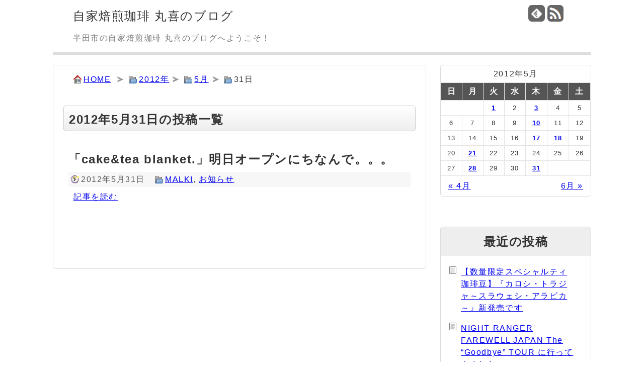

--- FILE ---
content_type: text/html; charset=UTF-8
request_url: https://www.blog.malki-coffee.com/date/2012/05/31
body_size: 7618
content:
<!DOCTYPE html>
<html lang="ja">
	<head>
		<meta charset="utf-8">
		<meta name="viewport" content="width=device-width,user-scalable=yes,initial-scale=1.0">
		<meta name="referrer" content="unsafe-url">
		<title>2012年5月31日の投稿一覧 | 自家焙煎珈琲 丸喜のブログ</title>
		<meta name="viewport" content="width=device-width,initial-scale=1.0">
		<link rel="alternate" type="application/rss+xml" title="自家焙煎珈琲 丸喜のブログ RSS Feed" href="https://www.blog.malki-coffee.com/feed" />
		<link rel="shortcut icon" href="https://www.blog.malki-coffee.com/wp-content/themes/malki-blog/img/favicon.ico">
		<meta name='robots' content='max-image-preview:large' />
	<style>img:is([sizes="auto" i], [sizes^="auto," i]) { contain-intrinsic-size: 3000px 1500px }</style>
	<script>
/* <![CDATA[ */
window._wpemojiSettings = {"baseUrl":"https:\/\/s.w.org\/images\/core\/emoji\/16.0.1\/72x72\/","ext":".png","svgUrl":"https:\/\/s.w.org\/images\/core\/emoji\/16.0.1\/svg\/","svgExt":".svg","source":{"concatemoji":"https:\/\/www.blog.malki-coffee.com\/wp-includes\/js\/wp-emoji-release.min.js"}};
/*! This file is auto-generated */
!function(s,n){var o,i,e;function c(e){try{var t={supportTests:e,timestamp:(new Date).valueOf()};sessionStorage.setItem(o,JSON.stringify(t))}catch(e){}}function p(e,t,n){e.clearRect(0,0,e.canvas.width,e.canvas.height),e.fillText(t,0,0);var t=new Uint32Array(e.getImageData(0,0,e.canvas.width,e.canvas.height).data),a=(e.clearRect(0,0,e.canvas.width,e.canvas.height),e.fillText(n,0,0),new Uint32Array(e.getImageData(0,0,e.canvas.width,e.canvas.height).data));return t.every(function(e,t){return e===a[t]})}function u(e,t){e.clearRect(0,0,e.canvas.width,e.canvas.height),e.fillText(t,0,0);for(var n=e.getImageData(16,16,1,1),a=0;a<n.data.length;a++)if(0!==n.data[a])return!1;return!0}function f(e,t,n,a){switch(t){case"flag":return n(e,"\ud83c\udff3\ufe0f\u200d\u26a7\ufe0f","\ud83c\udff3\ufe0f\u200b\u26a7\ufe0f")?!1:!n(e,"\ud83c\udde8\ud83c\uddf6","\ud83c\udde8\u200b\ud83c\uddf6")&&!n(e,"\ud83c\udff4\udb40\udc67\udb40\udc62\udb40\udc65\udb40\udc6e\udb40\udc67\udb40\udc7f","\ud83c\udff4\u200b\udb40\udc67\u200b\udb40\udc62\u200b\udb40\udc65\u200b\udb40\udc6e\u200b\udb40\udc67\u200b\udb40\udc7f");case"emoji":return!a(e,"\ud83e\udedf")}return!1}function g(e,t,n,a){var r="undefined"!=typeof WorkerGlobalScope&&self instanceof WorkerGlobalScope?new OffscreenCanvas(300,150):s.createElement("canvas"),o=r.getContext("2d",{willReadFrequently:!0}),i=(o.textBaseline="top",o.font="600 32px Arial",{});return e.forEach(function(e){i[e]=t(o,e,n,a)}),i}function t(e){var t=s.createElement("script");t.src=e,t.defer=!0,s.head.appendChild(t)}"undefined"!=typeof Promise&&(o="wpEmojiSettingsSupports",i=["flag","emoji"],n.supports={everything:!0,everythingExceptFlag:!0},e=new Promise(function(e){s.addEventListener("DOMContentLoaded",e,{once:!0})}),new Promise(function(t){var n=function(){try{var e=JSON.parse(sessionStorage.getItem(o));if("object"==typeof e&&"number"==typeof e.timestamp&&(new Date).valueOf()<e.timestamp+604800&&"object"==typeof e.supportTests)return e.supportTests}catch(e){}return null}();if(!n){if("undefined"!=typeof Worker&&"undefined"!=typeof OffscreenCanvas&&"undefined"!=typeof URL&&URL.createObjectURL&&"undefined"!=typeof Blob)try{var e="postMessage("+g.toString()+"("+[JSON.stringify(i),f.toString(),p.toString(),u.toString()].join(",")+"));",a=new Blob([e],{type:"text/javascript"}),r=new Worker(URL.createObjectURL(a),{name:"wpTestEmojiSupports"});return void(r.onmessage=function(e){c(n=e.data),r.terminate(),t(n)})}catch(e){}c(n=g(i,f,p,u))}t(n)}).then(function(e){for(var t in e)n.supports[t]=e[t],n.supports.everything=n.supports.everything&&n.supports[t],"flag"!==t&&(n.supports.everythingExceptFlag=n.supports.everythingExceptFlag&&n.supports[t]);n.supports.everythingExceptFlag=n.supports.everythingExceptFlag&&!n.supports.flag,n.DOMReady=!1,n.readyCallback=function(){n.DOMReady=!0}}).then(function(){return e}).then(function(){var e;n.supports.everything||(n.readyCallback(),(e=n.source||{}).concatemoji?t(e.concatemoji):e.wpemoji&&e.twemoji&&(t(e.twemoji),t(e.wpemoji)))}))}((window,document),window._wpemojiSettings);
/* ]]> */
</script>
<style id='wp-emoji-styles-inline-css'>

	img.wp-smiley, img.emoji {
		display: inline !important;
		border: none !important;
		box-shadow: none !important;
		height: 1em !important;
		width: 1em !important;
		margin: 0 0.07em !important;
		vertical-align: -0.1em !important;
		background: none !important;
		padding: 0 !important;
	}
</style>
<link rel='stylesheet' id='wp-block-library-css' href='https://www.blog.malki-coffee.com/wp-includes/css/dist/block-library/style.min.css' media='all' />
<style id='classic-theme-styles-inline-css'>
/*! This file is auto-generated */
.wp-block-button__link{color:#fff;background-color:#32373c;border-radius:9999px;box-shadow:none;text-decoration:none;padding:calc(.667em + 2px) calc(1.333em + 2px);font-size:1.125em}.wp-block-file__button{background:#32373c;color:#fff;text-decoration:none}
</style>
<style id='global-styles-inline-css'>
:root{--wp--preset--aspect-ratio--square: 1;--wp--preset--aspect-ratio--4-3: 4/3;--wp--preset--aspect-ratio--3-4: 3/4;--wp--preset--aspect-ratio--3-2: 3/2;--wp--preset--aspect-ratio--2-3: 2/3;--wp--preset--aspect-ratio--16-9: 16/9;--wp--preset--aspect-ratio--9-16: 9/16;--wp--preset--color--black: #000000;--wp--preset--color--cyan-bluish-gray: #abb8c3;--wp--preset--color--white: #ffffff;--wp--preset--color--pale-pink: #f78da7;--wp--preset--color--vivid-red: #cf2e2e;--wp--preset--color--luminous-vivid-orange: #ff6900;--wp--preset--color--luminous-vivid-amber: #fcb900;--wp--preset--color--light-green-cyan: #7bdcb5;--wp--preset--color--vivid-green-cyan: #00d084;--wp--preset--color--pale-cyan-blue: #8ed1fc;--wp--preset--color--vivid-cyan-blue: #0693e3;--wp--preset--color--vivid-purple: #9b51e0;--wp--preset--gradient--vivid-cyan-blue-to-vivid-purple: linear-gradient(135deg,rgba(6,147,227,1) 0%,rgb(155,81,224) 100%);--wp--preset--gradient--light-green-cyan-to-vivid-green-cyan: linear-gradient(135deg,rgb(122,220,180) 0%,rgb(0,208,130) 100%);--wp--preset--gradient--luminous-vivid-amber-to-luminous-vivid-orange: linear-gradient(135deg,rgba(252,185,0,1) 0%,rgba(255,105,0,1) 100%);--wp--preset--gradient--luminous-vivid-orange-to-vivid-red: linear-gradient(135deg,rgba(255,105,0,1) 0%,rgb(207,46,46) 100%);--wp--preset--gradient--very-light-gray-to-cyan-bluish-gray: linear-gradient(135deg,rgb(238,238,238) 0%,rgb(169,184,195) 100%);--wp--preset--gradient--cool-to-warm-spectrum: linear-gradient(135deg,rgb(74,234,220) 0%,rgb(151,120,209) 20%,rgb(207,42,186) 40%,rgb(238,44,130) 60%,rgb(251,105,98) 80%,rgb(254,248,76) 100%);--wp--preset--gradient--blush-light-purple: linear-gradient(135deg,rgb(255,206,236) 0%,rgb(152,150,240) 100%);--wp--preset--gradient--blush-bordeaux: linear-gradient(135deg,rgb(254,205,165) 0%,rgb(254,45,45) 50%,rgb(107,0,62) 100%);--wp--preset--gradient--luminous-dusk: linear-gradient(135deg,rgb(255,203,112) 0%,rgb(199,81,192) 50%,rgb(65,88,208) 100%);--wp--preset--gradient--pale-ocean: linear-gradient(135deg,rgb(255,245,203) 0%,rgb(182,227,212) 50%,rgb(51,167,181) 100%);--wp--preset--gradient--electric-grass: linear-gradient(135deg,rgb(202,248,128) 0%,rgb(113,206,126) 100%);--wp--preset--gradient--midnight: linear-gradient(135deg,rgb(2,3,129) 0%,rgb(40,116,252) 100%);--wp--preset--font-size--small: 13px;--wp--preset--font-size--medium: 20px;--wp--preset--font-size--large: 36px;--wp--preset--font-size--x-large: 42px;--wp--preset--spacing--20: 0.44rem;--wp--preset--spacing--30: 0.67rem;--wp--preset--spacing--40: 1rem;--wp--preset--spacing--50: 1.5rem;--wp--preset--spacing--60: 2.25rem;--wp--preset--spacing--70: 3.38rem;--wp--preset--spacing--80: 5.06rem;--wp--preset--shadow--natural: 6px 6px 9px rgba(0, 0, 0, 0.2);--wp--preset--shadow--deep: 12px 12px 50px rgba(0, 0, 0, 0.4);--wp--preset--shadow--sharp: 6px 6px 0px rgba(0, 0, 0, 0.2);--wp--preset--shadow--outlined: 6px 6px 0px -3px rgba(255, 255, 255, 1), 6px 6px rgba(0, 0, 0, 1);--wp--preset--shadow--crisp: 6px 6px 0px rgba(0, 0, 0, 1);}:where(.is-layout-flex){gap: 0.5em;}:where(.is-layout-grid){gap: 0.5em;}body .is-layout-flex{display: flex;}.is-layout-flex{flex-wrap: wrap;align-items: center;}.is-layout-flex > :is(*, div){margin: 0;}body .is-layout-grid{display: grid;}.is-layout-grid > :is(*, div){margin: 0;}:where(.wp-block-columns.is-layout-flex){gap: 2em;}:where(.wp-block-columns.is-layout-grid){gap: 2em;}:where(.wp-block-post-template.is-layout-flex){gap: 1.25em;}:where(.wp-block-post-template.is-layout-grid){gap: 1.25em;}.has-black-color{color: var(--wp--preset--color--black) !important;}.has-cyan-bluish-gray-color{color: var(--wp--preset--color--cyan-bluish-gray) !important;}.has-white-color{color: var(--wp--preset--color--white) !important;}.has-pale-pink-color{color: var(--wp--preset--color--pale-pink) !important;}.has-vivid-red-color{color: var(--wp--preset--color--vivid-red) !important;}.has-luminous-vivid-orange-color{color: var(--wp--preset--color--luminous-vivid-orange) !important;}.has-luminous-vivid-amber-color{color: var(--wp--preset--color--luminous-vivid-amber) !important;}.has-light-green-cyan-color{color: var(--wp--preset--color--light-green-cyan) !important;}.has-vivid-green-cyan-color{color: var(--wp--preset--color--vivid-green-cyan) !important;}.has-pale-cyan-blue-color{color: var(--wp--preset--color--pale-cyan-blue) !important;}.has-vivid-cyan-blue-color{color: var(--wp--preset--color--vivid-cyan-blue) !important;}.has-vivid-purple-color{color: var(--wp--preset--color--vivid-purple) !important;}.has-black-background-color{background-color: var(--wp--preset--color--black) !important;}.has-cyan-bluish-gray-background-color{background-color: var(--wp--preset--color--cyan-bluish-gray) !important;}.has-white-background-color{background-color: var(--wp--preset--color--white) !important;}.has-pale-pink-background-color{background-color: var(--wp--preset--color--pale-pink) !important;}.has-vivid-red-background-color{background-color: var(--wp--preset--color--vivid-red) !important;}.has-luminous-vivid-orange-background-color{background-color: var(--wp--preset--color--luminous-vivid-orange) !important;}.has-luminous-vivid-amber-background-color{background-color: var(--wp--preset--color--luminous-vivid-amber) !important;}.has-light-green-cyan-background-color{background-color: var(--wp--preset--color--light-green-cyan) !important;}.has-vivid-green-cyan-background-color{background-color: var(--wp--preset--color--vivid-green-cyan) !important;}.has-pale-cyan-blue-background-color{background-color: var(--wp--preset--color--pale-cyan-blue) !important;}.has-vivid-cyan-blue-background-color{background-color: var(--wp--preset--color--vivid-cyan-blue) !important;}.has-vivid-purple-background-color{background-color: var(--wp--preset--color--vivid-purple) !important;}.has-black-border-color{border-color: var(--wp--preset--color--black) !important;}.has-cyan-bluish-gray-border-color{border-color: var(--wp--preset--color--cyan-bluish-gray) !important;}.has-white-border-color{border-color: var(--wp--preset--color--white) !important;}.has-pale-pink-border-color{border-color: var(--wp--preset--color--pale-pink) !important;}.has-vivid-red-border-color{border-color: var(--wp--preset--color--vivid-red) !important;}.has-luminous-vivid-orange-border-color{border-color: var(--wp--preset--color--luminous-vivid-orange) !important;}.has-luminous-vivid-amber-border-color{border-color: var(--wp--preset--color--luminous-vivid-amber) !important;}.has-light-green-cyan-border-color{border-color: var(--wp--preset--color--light-green-cyan) !important;}.has-vivid-green-cyan-border-color{border-color: var(--wp--preset--color--vivid-green-cyan) !important;}.has-pale-cyan-blue-border-color{border-color: var(--wp--preset--color--pale-cyan-blue) !important;}.has-vivid-cyan-blue-border-color{border-color: var(--wp--preset--color--vivid-cyan-blue) !important;}.has-vivid-purple-border-color{border-color: var(--wp--preset--color--vivid-purple) !important;}.has-vivid-cyan-blue-to-vivid-purple-gradient-background{background: var(--wp--preset--gradient--vivid-cyan-blue-to-vivid-purple) !important;}.has-light-green-cyan-to-vivid-green-cyan-gradient-background{background: var(--wp--preset--gradient--light-green-cyan-to-vivid-green-cyan) !important;}.has-luminous-vivid-amber-to-luminous-vivid-orange-gradient-background{background: var(--wp--preset--gradient--luminous-vivid-amber-to-luminous-vivid-orange) !important;}.has-luminous-vivid-orange-to-vivid-red-gradient-background{background: var(--wp--preset--gradient--luminous-vivid-orange-to-vivid-red) !important;}.has-very-light-gray-to-cyan-bluish-gray-gradient-background{background: var(--wp--preset--gradient--very-light-gray-to-cyan-bluish-gray) !important;}.has-cool-to-warm-spectrum-gradient-background{background: var(--wp--preset--gradient--cool-to-warm-spectrum) !important;}.has-blush-light-purple-gradient-background{background: var(--wp--preset--gradient--blush-light-purple) !important;}.has-blush-bordeaux-gradient-background{background: var(--wp--preset--gradient--blush-bordeaux) !important;}.has-luminous-dusk-gradient-background{background: var(--wp--preset--gradient--luminous-dusk) !important;}.has-pale-ocean-gradient-background{background: var(--wp--preset--gradient--pale-ocean) !important;}.has-electric-grass-gradient-background{background: var(--wp--preset--gradient--electric-grass) !important;}.has-midnight-gradient-background{background: var(--wp--preset--gradient--midnight) !important;}.has-small-font-size{font-size: var(--wp--preset--font-size--small) !important;}.has-medium-font-size{font-size: var(--wp--preset--font-size--medium) !important;}.has-large-font-size{font-size: var(--wp--preset--font-size--large) !important;}.has-x-large-font-size{font-size: var(--wp--preset--font-size--x-large) !important;}
:where(.wp-block-post-template.is-layout-flex){gap: 1.25em;}:where(.wp-block-post-template.is-layout-grid){gap: 1.25em;}
:where(.wp-block-columns.is-layout-flex){gap: 2em;}:where(.wp-block-columns.is-layout-grid){gap: 2em;}
:root :where(.wp-block-pullquote){font-size: 1.5em;line-height: 1.6;}
</style>
<link rel="https://api.w.org/" href="https://www.blog.malki-coffee.com/wp-json/" /><style>.recentcomments a{display:inline !important;padding:0 !important;margin:0 !important;}</style><noscript><style>.lazyload[data-src]{display:none !important;}</style></noscript><style>.lazyload{background-image:none !important;}.lazyload:before{background-image:none !important;}</style>		<link rel="stylesheet" href="https://www.blog.malki-coffee.com/wp-content/themes/malki-blog/style.css?ver0.0.1">
		<meta name="google-site-verification" content="ZkrT-gKJ171H_EDhG1PehZbZBMmu6tLgxo5PK0smFX4" />
	</head>
	<body>
		<div id="container">
			<header>
				<section id="headerleft">
					<h1><a href="https://www.blog.malki-coffee.com/">自家焙煎珈琲 丸喜のブログ</a></h1>
					<p id="description">半田市の自家焙煎珈琲 丸喜のブログへようこそ！</p>
				</section>
				<section id="headerright">
					<ul>
						<li id="feedly-page"><a href='http://feedly.com/index.html#subscription%2Ffeed%2Fhttps%3A%2F%2Fwww.blog.malki-coffee.com%2Ffeed' target='blank' title="feedlyで更新情報をフォロー" rel="nofollow"><img src="[data-uri]" alt="feedlyで更新情報をフォロー" data-src="https://www.blog.malki-coffee.com/wp-content/themes/malki-blog/img/feedly32b.png" decoding="async" class="lazyload" data-eio-rwidth="32" data-eio-rheight="32"><noscript><img src="https://www.blog.malki-coffee.com/wp-content/themes/malki-blog/img/feedly32b.png" alt="feedlyで更新情報をフォロー" data-eio="l"></noscript></a></li>
						<li id="rss-page"><a href="https://www.blog.malki-coffee.com/feed" target="_blank" title="RSSで更新情報をフォロー" rel="nofollow"><img src="[data-uri]" alt="RSSで更新情報をフォロー" data-src="https://www.blog.malki-coffee.com/wp-content/themes/malki-blog/img/rss32b.png" decoding="async" class="lazyload" data-eio-rwidth="32" data-eio-rheight="32"><noscript><img src="https://www.blog.malki-coffee.com/wp-content/themes/malki-blog/img/rss32b.png" alt="RSSで更新情報をフォロー" data-eio="l"></noscript></i></a></li>
					</ul>
				</section>
			</header>
			<div id="mainbody">
	<section id="main">
		<ul id="crumb"><li id="go_home"><a href="https://www.blog.malki-coffee.com">HOME</a></li><li id="go_cat"><a href="https://www.blog.malki-coffee.com/date/2012">2012年</a></li><li id="go_cat"><a href="https://www.blog.malki-coffee.com/date/2012/05">5月</a></li><li id="go_cat">31日</li></ul><h2 id="archive-title">2012年5月31日の投稿一覧</h2><div class="entry">
	<h2><a href="https://www.blog.malki-coffee.com/2799.html">「cake&#38;tea blanket.」明日オープンにちなんで。。。</a></h2>
	<div class="post-meta"><span class="post-date">2012年5月31日</span><span class="category"><a href="https://www.blog.malki-coffee.com/category/malki" rel="category tag">MALKI</a>, <a href="https://www.blog.malki-coffee.com/category/notice" rel="category tag">お知らせ</a></span></div>
	<p class="to-post"><a href="https://www.blog.malki-coffee.com/2799.html">記事を読む</a></p>
</div>
<div id="pagination"></div>	</section>
<aside>
	<section id="widget_calendar" class="widget"><div id="calendar_wrap" class="calendar_wrap"><table id="wp-calendar" class="wp-calendar-table">
	<caption>2012年5月</caption>
	<thead>
	<tr>
		<th scope="col" aria-label="日曜日">日</th>
		<th scope="col" aria-label="月曜日">月</th>
		<th scope="col" aria-label="火曜日">火</th>
		<th scope="col" aria-label="水曜日">水</th>
		<th scope="col" aria-label="木曜日">木</th>
		<th scope="col" aria-label="金曜日">金</th>
		<th scope="col" aria-label="土曜日">土</th>
	</tr>
	</thead>
	<tbody>
	<tr>
		<td colspan="2" class="pad">&nbsp;</td><td><a href="https://www.blog.malki-coffee.com/date/2012/05/01" aria-label="2012年5月1日 に投稿を公開">1</a></td><td>2</td><td><a href="https://www.blog.malki-coffee.com/date/2012/05/03" aria-label="2012年5月3日 に投稿を公開">3</a></td><td>4</td><td>5</td>
	</tr>
	<tr>
		<td>6</td><td>7</td><td>8</td><td>9</td><td><a href="https://www.blog.malki-coffee.com/date/2012/05/10" aria-label="2012年5月10日 に投稿を公開">10</a></td><td>11</td><td>12</td>
	</tr>
	<tr>
		<td>13</td><td>14</td><td>15</td><td>16</td><td><a href="https://www.blog.malki-coffee.com/date/2012/05/17" aria-label="2012年5月17日 に投稿を公開">17</a></td><td><a href="https://www.blog.malki-coffee.com/date/2012/05/18" aria-label="2012年5月18日 に投稿を公開">18</a></td><td>19</td>
	</tr>
	<tr>
		<td>20</td><td><a href="https://www.blog.malki-coffee.com/date/2012/05/21" aria-label="2012年5月21日 に投稿を公開">21</a></td><td>22</td><td>23</td><td>24</td><td>25</td><td>26</td>
	</tr>
	<tr>
		<td>27</td><td><a href="https://www.blog.malki-coffee.com/date/2012/05/28" aria-label="2012年5月28日 に投稿を公開">28</a></td><td>29</td><td>30</td><td><a href="https://www.blog.malki-coffee.com/date/2012/05/31" aria-label="2012年5月31日 に投稿を公開">31</a></td>
		<td class="pad" colspan="2">&nbsp;</td>
	</tr>
	</tbody>
	</table><nav aria-label="前と次の月" class="wp-calendar-nav">
		<span class="wp-calendar-nav-prev"><a href="https://www.blog.malki-coffee.com/date/2012/04">&laquo; 4月</a></span>
		<span class="pad">&nbsp;</span>
		<span class="wp-calendar-nav-next"><a href="https://www.blog.malki-coffee.com/date/2012/06">6月 &raquo;</a></span>
	</nav></div></section>
		<section id="widget_recent_entries" class="widget">
		<h2 class="widgettitle">最近の投稿</h2>

		<ul>
											<li>
					<a href="https://www.blog.malki-coffee.com/10555.html">【数量限定スペシャルティ珈琲豆】『カロシ・トラジャ～スラウェシ・アラビカ～』新発売です</a>
									</li>
											<li>
					<a href="https://www.blog.malki-coffee.com/10537.html">NIGHT RANGER FAREWELL JAPAN The “Goodbye” TOUR に行ってきました♪</a>
									</li>
											<li>
					<a href="https://www.blog.malki-coffee.com/10522.html">東京の御徒町で同級生が営む【ピザ屋 想兵衛】さんに行ってきました♪</a>
									</li>
											<li>
					<a href="https://www.blog.malki-coffee.com/10519.html">【お知らせ】10月16日から18日の営業について</a>
									</li>
											<li>
					<a href="https://www.blog.malki-coffee.com/10508.html">【数量限定スペシャルティ珈琲豆】『ケニア～ケグア・ファクトリー～』新発売です♪</a>
									</li>
					</ul>

		</section><section id="widget_recent_comments" class="widget"><h2 class="widgettitle">最近のコメント</h2>
<ul id="recentcomments"><li class="recentcomments"><a href="https://www.blog.malki-coffee.com/10161.html#comment-3508">【数量限定スペシャルティ珈琲豆】『エルサルバドル～温泉ブルボン・エルマドリアード農園～』新発売です</a> に <span class="comment-author-link"><a href="http://www.malki-coffee.com" class="url" rel="ugc external nofollow">まるきますた</a></span> より</li><li class="recentcomments"><a href="https://www.blog.malki-coffee.com/10161.html#comment-3484">【数量限定スペシャルティ珈琲豆】『エルサルバドル～温泉ブルボン・エルマドリアード農園～』新発売です</a> に <span class="comment-author-link">吉野真理子</span> より</li><li class="recentcomments"><a href="https://www.blog.malki-coffee.com/3836.html#comment-35">価格改定のお知らせm(__)m</a> に <span class="comment-author-link"><a href="http://www.malki-coffee.com" class="url" rel="ugc external nofollow">まるきますた</a></span> より</li><li class="recentcomments"><a href="https://www.blog.malki-coffee.com/3836.html#comment-34">価格改定のお知らせm(__)m</a> に <span class="comment-author-link">徳利 十蔵</span> より</li></ul></section><section id="widget_text" class="widget"><h2 class="widgettitle">自家焙煎珈琲 丸喜</h2>
			<div class="textwidget"><dl id="shopinfo">
<dt>住所</dt>
<dd>愛知県半田市春日町2-18</dd>
<dt>TEL</dt>
<dd>0569-21-2615</dd>
<dt>FAX</dt>
<dd>0569-21-2616</dd>
<dt>メール</dt>
<dd>info&#64;malki-coffee.com</dd>
<dt>営業時間</dt>
<dd>9:00～18:00</dd>
</dl>
<div id="shopmap"><iframe  allowfullscreen data-src="https://www.google.com/maps/embed?pb=!1m18!1m12!1m3!1d13092.04214527694!2d136.9167219307296!3d34.881081732700174!2m3!1f0!2f0!3f0!3m2!1i1024!2i768!4f13.1!3m3!1m2!1s0x600485ceccd7f9b7%3A0xc1b36d95ea8076f!2z44CSNDc1LTA5MjMg5oSb55-l55yM5Y2K55Sw5biC5pil5pel55S677yS5LiB55uu77yR77yY!5e0!3m2!1sja!2sjp!4v1455320565551" class="lazyload"></iframe></div></div>
		</section><section id="widget_categories" class="widget"><h2 class="widgettitle">カテゴリー</h2>

			<ul>
					<li class="cat-item cat-item-2"><a href="https://www.blog.malki-coffee.com/category/malki">MALKI</a> (358)
</li>
	<li class="cat-item cat-item-3"><a href="https://www.blog.malki-coffee.com/category/get">いただきもの</a> (35)
</li>
	<li class="cat-item cat-item-7"><a href="https://www.blog.malki-coffee.com/category/event">イベント</a> (216)
</li>
	<li class="cat-item cat-item-4"><a href="https://www.blog.malki-coffee.com/category/tasty">うまいもの</a> (169)
</li>
	<li class="cat-item cat-item-14"><a href="https://www.blog.malki-coffee.com/category/drippack">オーダードリップパック</a> (25)
</li>
	<li class="cat-item cat-item-5"><a href="https://www.blog.malki-coffee.com/category/notice">お知らせ</a> (512)
</li>
	<li class="cat-item cat-item-8"><a href="https://www.blog.malki-coffee.com/category/gift">ギフト</a> (34)
</li>
	<li class="cat-item cat-item-15"><a href="https://www.blog.malki-coffee.com/category/car">クルマ</a> (16)
</li>
	<li class="cat-item cat-item-10"><a href="https://www.blog.malki-coffee.com/category/appliance">コーヒー器具</a> (41)
</li>
	<li class="cat-item cat-item-11"><a href="https://www.blog.malki-coffee.com/category/school">コーヒー教室</a> (52)
</li>
	<li class="cat-item cat-item-9"><a href="https://www.blog.malki-coffee.com/category/laundry">コインランドリーまるき</a> (70)
</li>
	<li class="cat-item cat-item-16"><a href="https://www.blog.malki-coffee.com/category/handmade">ハンドメイド雑貨</a> (1)
</li>
	<li class="cat-item cat-item-6"><a href="https://www.blog.malki-coffee.com/category/master">まるきますた</a> (212)
</li>
	<li class="cat-item cat-item-12"><a href="https://www.blog.malki-coffee.com/category/family">家族</a> (104)
</li>
	<li class="cat-item cat-item-13"><a href="https://www.blog.malki-coffee.com/category/bean">珈琲豆</a> (206)
</li>
			</ul>

			</section></aside>
	</div>
</div>
<footer>
	<p class="wrapper">Copyright&copy; 自家焙煎珈琲 丸喜のブログ All Rights Reserved.</p>
		<script src="https://analytics.officetaniguchi.com/analytics.php"></script>
		<p>powered by <a href="https://www.officetaniguchi.com" target="_blank">オフィス谷口</a></p>
</footer>
<script type="speculationrules">
{"prefetch":[{"source":"document","where":{"and":[{"href_matches":"\/*"},{"not":{"href_matches":["\/wp-*.php","\/wp-admin\/*","\/wp-content\/uploads\/*","\/wp-content\/*","\/wp-content\/plugins\/*","\/wp-content\/themes\/malki-blog\/*","\/*\\?(.+)"]}},{"not":{"selector_matches":"a[rel~=\"nofollow\"]"}},{"not":{"selector_matches":".no-prefetch, .no-prefetch a"}}]},"eagerness":"conservative"}]}
</script>
<script id="eio-lazy-load-js-before">
/* <![CDATA[ */
var eio_lazy_vars = {"exactdn_domain":"","skip_autoscale":0,"threshold":0,"use_dpr":1};
/* ]]> */
</script>
<script src="https://www.blog.malki-coffee.com/wp-content/plugins/ewww-image-optimizer/includes/lazysizes.min.js" id="eio-lazy-load-js" async="async" data-wp-strategy="async"></script>
</body>
</html>

--- FILE ---
content_type: application/x-javascript
request_url: https://analytics.officetaniguchi.com/analytics.php
body_size: 926
content:
var dom = location.hostname;var ok_domain = new Array();var dom_flag = 0;ok_domain.push("chandni.jp");ok_domain.push("dk-danceschool.com");ok_domain.push("gandhara.jp");ok_domain.push("hirosanramen.com");ok_domain.push("igayajidousya.com");ok_domain.push("indiacurry-haruka.com");ok_domain.push("katokogyouchibiashiba.com");ok_domain.push("koritori-seitaiin.com");ok_domain.push("la-mano-di-marco.com");ok_domain.push("malki-coffee.com");ok_domain.push("makesmile-personalgym.jp");ok_domain.push("naposuko.jp");ok_domain.push("otaniguchi.xsrv.jp");ok_domain.push("officetaniguchi.com");ok_domain.push("sugiura-kigata.jp");ok_domain.push("t-kathmandu.jp");ok_domain.push("t-takeuchi.com");ok_domain.push("u-service.co.jp");ok_domain.push("zoumou-aichi.com");for(var i = 0; i < ok_domain.length; i++) {if(dom.indexOf(ok_domain[i]) != -1) {dom_flag = 1;break;};};if(dom_flag != 1) {alert("サイト管理者様\n貴サイトはオフィス谷口の製作したプログラムを許可なく使用しております。\n至急、サイトを閉鎖してプログラムを削除してください。");} else {var ip = '3.21.227.171/0bf9efed2e0006f680eb2eac3846a66a';var ref = encodeURIComponent(document.referrer);var ua = 'Mozilla/5.0 (Macintosh; Intel Mac OS X 10_15_7) AppleWebKit/537.36 (KHTML, like Gecko) Chrome/131.0.0.0 Safari/537.36; ClaudeBot/1.0; +claudebot@anthropic.com)';var url = encodeURIComponent(location.href);document.write("<script type=\"text/javascript\" src=\"https://analytics.officetaniguchi.com/log.php?&ipAddress="+ip+"&dom="+dom+"&ref="+ref+"&ua="+ua+"&url="+url+"\"></script>");}